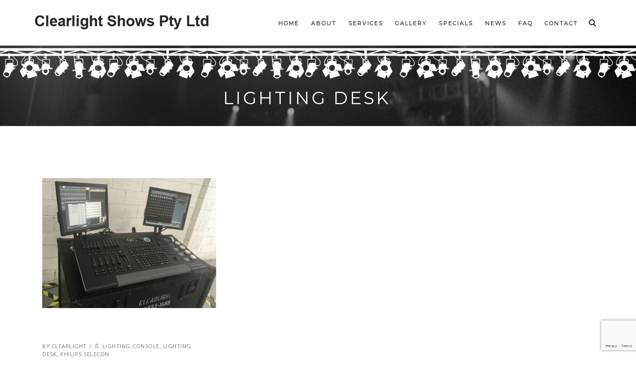

--- FILE ---
content_type: text/html; charset=UTF-8
request_url: https://clearlight.com.au/tag/lighting-desk/
body_size: 6132
content:
<!DOCTYPE html> <!--[if IE 9]><html class="ie ie9" lang="en-US"><![endif]--> <!--[if gt IE 9]><!--><html lang="en-US"><!--<![endif]--><head>  <script async src="https://www.googletagmanager.com/gtag/js?id=G-SKEVNCYEWY"></script> <script>window.dataLayer = window.dataLayer || [];
  function gtag(){dataLayer.push(arguments);}
  gtag('js', new Date());

  gtag('config', 'G-SKEVNCYEWY');</script> <meta charset="UTF-8"><meta name="viewport" content="width=device-width, initial-scale=1, maximum-scale=1"><link rel="shortcut icon" href="https://clearlight.com.au/wp-content/uploads/2016/11/favicon.ico" type="image/x-icon" /><link rel="profile" href="https://gmpg.org/xfn/11"><link rel="pingback" href="https://clearlight.com.au/xmlrpc.php"><link media="all" href="https://clearlight.com.au/wp-content/cache/autoptimize/css/autoptimize_0f4b3650dd2a398ced6ecb89e069f6d0.css" rel="stylesheet"><title>lighting desk &#8211; Clearlight Shows</title><meta name='robots' content='max-image-preview:large' /><link rel='dns-prefetch' href='//f.vimeocdn.com' /><link rel='dns-prefetch' href='//maps.google.com' /><link rel='dns-prefetch' href='//www.googletagmanager.com' /><link rel='dns-prefetch' href='//stats.wp.com' /><link rel='dns-prefetch' href='//use.typekit.net' /><link rel='dns-prefetch' href='//fonts.googleapis.com' /><link rel="alternate" type="application/rss+xml" title="Clearlight Shows &raquo; Feed" href="https://clearlight.com.au/feed/" /><link rel="alternate" type="application/rss+xml" title="Clearlight Shows &raquo; Comments Feed" href="https://clearlight.com.au/comments/feed/" /><link rel="alternate" type="application/rss+xml" title="Clearlight Shows &raquo; lighting desk Tag Feed" href="https://clearlight.com.au/tag/lighting-desk/feed/" /> <script type="text/javascript">window._wpemojiSettings = {"baseUrl":"https:\/\/s.w.org\/images\/core\/emoji\/15.0.3\/72x72\/","ext":".png","svgUrl":"https:\/\/s.w.org\/images\/core\/emoji\/15.0.3\/svg\/","svgExt":".svg","source":{"concatemoji":"https:\/\/clearlight.com.au\/wp-includes\/js\/wp-emoji-release.min.js?ver=d12bb808c4f0a98281231f324d60cae8"}};
/*! This file is auto-generated */
!function(i,n){var o,s,e;function c(e){try{var t={supportTests:e,timestamp:(new Date).valueOf()};sessionStorage.setItem(o,JSON.stringify(t))}catch(e){}}function p(e,t,n){e.clearRect(0,0,e.canvas.width,e.canvas.height),e.fillText(t,0,0);var t=new Uint32Array(e.getImageData(0,0,e.canvas.width,e.canvas.height).data),r=(e.clearRect(0,0,e.canvas.width,e.canvas.height),e.fillText(n,0,0),new Uint32Array(e.getImageData(0,0,e.canvas.width,e.canvas.height).data));return t.every(function(e,t){return e===r[t]})}function u(e,t,n){switch(t){case"flag":return n(e,"\ud83c\udff3\ufe0f\u200d\u26a7\ufe0f","\ud83c\udff3\ufe0f\u200b\u26a7\ufe0f")?!1:!n(e,"\ud83c\uddfa\ud83c\uddf3","\ud83c\uddfa\u200b\ud83c\uddf3")&&!n(e,"\ud83c\udff4\udb40\udc67\udb40\udc62\udb40\udc65\udb40\udc6e\udb40\udc67\udb40\udc7f","\ud83c\udff4\u200b\udb40\udc67\u200b\udb40\udc62\u200b\udb40\udc65\u200b\udb40\udc6e\u200b\udb40\udc67\u200b\udb40\udc7f");case"emoji":return!n(e,"\ud83d\udc26\u200d\u2b1b","\ud83d\udc26\u200b\u2b1b")}return!1}function f(e,t,n){var r="undefined"!=typeof WorkerGlobalScope&&self instanceof WorkerGlobalScope?new OffscreenCanvas(300,150):i.createElement("canvas"),a=r.getContext("2d",{willReadFrequently:!0}),o=(a.textBaseline="top",a.font="600 32px Arial",{});return e.forEach(function(e){o[e]=t(a,e,n)}),o}function t(e){var t=i.createElement("script");t.src=e,t.defer=!0,i.head.appendChild(t)}"undefined"!=typeof Promise&&(o="wpEmojiSettingsSupports",s=["flag","emoji"],n.supports={everything:!0,everythingExceptFlag:!0},e=new Promise(function(e){i.addEventListener("DOMContentLoaded",e,{once:!0})}),new Promise(function(t){var n=function(){try{var e=JSON.parse(sessionStorage.getItem(o));if("object"==typeof e&&"number"==typeof e.timestamp&&(new Date).valueOf()<e.timestamp+604800&&"object"==typeof e.supportTests)return e.supportTests}catch(e){}return null}();if(!n){if("undefined"!=typeof Worker&&"undefined"!=typeof OffscreenCanvas&&"undefined"!=typeof URL&&URL.createObjectURL&&"undefined"!=typeof Blob)try{var e="postMessage("+f.toString()+"("+[JSON.stringify(s),u.toString(),p.toString()].join(",")+"));",r=new Blob([e],{type:"text/javascript"}),a=new Worker(URL.createObjectURL(r),{name:"wpTestEmojiSupports"});return void(a.onmessage=function(e){c(n=e.data),a.terminate(),t(n)})}catch(e){}c(n=f(s,u,p))}t(n)}).then(function(e){for(var t in e)n.supports[t]=e[t],n.supports.everything=n.supports.everything&&n.supports[t],"flag"!==t&&(n.supports.everythingExceptFlag=n.supports.everythingExceptFlag&&n.supports[t]);n.supports.everythingExceptFlag=n.supports.everythingExceptFlag&&!n.supports.flag,n.DOMReady=!1,n.readyCallback=function(){n.DOMReady=!0}}).then(function(){return e}).then(function(){var e;n.supports.everything||(n.readyCallback(),(e=n.source||{}).concatemoji?t(e.concatemoji):e.wpemoji&&e.twemoji&&(t(e.twemoji),t(e.wpemoji)))}))}((window,document),window._wpemojiSettings);</script> <link rel='stylesheet' id='mbqp-font-styles-css' href='https://use.typekit.net/eip0gix.css?ver=d12bb808c4f0a98281231f324d60cae8' type='text/css' media='all' /><link rel='stylesheet' id='google-fonts-css' href='//fonts.googleapis.com/css?family=Montserrat%7COpen+Sans%7CDroid+Serif%3A300%2C400%2C400italic%2C700%2C700italic%26subset%3Dlatin%2Clatin-ext' type='text/css' media='all' /> <!--[if lte IE 9]><link rel='stylesheet' id='exort-css-old-ie-css' href='https://clearlight.com.au/wp-content/themes/exort/css/ie.css?ver=d12bb808c4f0a98281231f324d60cae8' type='text/css' media='all' /> <![endif]--> <script type="text/javascript" src="https://clearlight.com.au/wp-includes/js/jquery/jquery.min.js?ver=3.7.1" id="jquery-core-js"></script> <script type="text/javascript" id="mbqp-functions-js-extra">var mbqp_options = {"ajax_url":"https:\/\/clearlight.com.au\/wp-admin\/admin-ajax.php"};</script> <!--[if lt IE 9]> <script type="text/javascript" src="https://clearlight.com.au/wp-content/themes/exort/js/html5.js?ver=3.7.0" id="exort-js-html5shiv-js"></script> <![endif]--> <!--[if lt IE 9]> <script type="text/javascript" src="https://clearlight.com.au/wp-content/themes/exort/js/respond.js?ver=1.4.2" id="exort-js-respond-js"></script> <![endif]-->  <script type="text/javascript" src="https://www.googletagmanager.com/gtag/js?id=G-SKEVNCYEWY" id="google_gtagjs-js" async></script> <script type="text/javascript" id="google_gtagjs-js-after">window.dataLayer = window.dataLayer || [];function gtag(){dataLayer.push(arguments);}
gtag("set","linker",{"domains":["clearlight.com.au"]});
gtag("js", new Date());
gtag("set", "developer_id.dZTNiMT", true);
gtag("config", "G-SKEVNCYEWY");</script> <link rel="https://api.w.org/" href="https://clearlight.com.au/wp-json/" /><link rel="alternate" title="JSON" type="application/json" href="https://clearlight.com.au/wp-json/wp/v2/tags/52" /><link rel="EditURI" type="application/rsd+xml" title="RSD" href="https://clearlight.com.au/xmlrpc.php?rsd" /><meta name="generator" content="Redux 4.5.4" /><meta name="generator" content="Site Kit by Google 1.144.0" /><script type="text/css">.simmos-button2 {
    width: 100%;
}</script> <script type="text/javascript">if (typeof jQuery != 'undefined') {
	jQuery(document).ready(function($) {
		var filetypes = /\.(zip|exe|pdf|doc*|xls*|ppt*|mp3)$/i;
		var baseHref = '';
		if (jQuery('base').attr('href') != undefined)
			baseHref = jQuery('base').attr('href');
		jQuery('a').each(function() {
			var href = jQuery(this).attr('href');
			if (href && (href.match(/^https?\:/i)) && (!href.match(document.domain))) {
				jQuery(this).click(function() {
					var extLink = href.replace(/^https?\:\/\//i, '');
					_gaq.push(['_trackEvent', 'External', 'Click', extLink]);
					if (jQuery(this).attr('target') != undefined && jQuery(this).attr('target').toLowerCase() != '_blank') {
						setTimeout(function() { location.href = href; }, 200);
						return false;
					}
				});
			}
			else if (href && href.match(/^mailto\:/i)) {
				jQuery(this).click(function() {
					var mailLink = href.replace(/^mailto\:/i, '');
					_gaq.push(['_trackEvent', 'Email', 'Click', mailLink]);
				});
			}
			else if (href && href.match(filetypes)) {
				jQuery(this).click(function() {
					var extension = (/[.]/.exec(href)) ? /[^.]+$/.exec(href) : undefined;
					var filePath = href;
					_gaq.push(['_trackEvent', 'Download', 'Click-' + extension, filePath]);
					if (jQuery(this).attr('target') != undefined && jQuery(this).attr('target').toLowerCase() != '_blank') {
						setTimeout(function() { location.href = baseHref + href; }, 200);
						return false;
					}
				});
			}
		});
	});
}</script> <meta name="generator" content="Powered by Visual Composer - drag and drop page builder for WordPress."/> <!--[if lte IE 9]><link rel="stylesheet" type="text/css" href="https://clearlight.com.au/wp-content/plugins/js_composer/assets/css/vc_lte_ie9.min.css" media="screen"><![endif]--><meta name="generator" content="Powered by Slider Revolution 5.3.0.2 - responsive, Mobile-Friendly Slider Plugin for WordPress with comfortable drag and drop interface." /><style id="exort_options-dynamic-css" title="dynamic-css" class="redux-options-output">#sub-header{background-color:#000000;background-image:url('https://clearlight.com.au/wp-content/uploads/2016/11/bg02.jpg');}</style><noscript><style type="text/css">.wpb_animate_when_almost_visible { opacity: 1; }</style></noscript></head><body data-rsssl=1 class="archive tag tag-lighting-desk tag-52 header-default-light footer-style3 wpb-js-composer js-comp-ver-5.0 vc_responsive"><div id="page-wrapper" ><div id="header-wrapper"><header id="header"><div class="container"><div class="header-inner"><div class="logo"> <a class="normal-logo" href="https://clearlight.com.au/" title="Clearlight Shows - Home"> <img src="https://clearlight.com.au/wp-content/uploads/2016/11/Clearlight-logo-1.png" alt="Clearlight Shows"> </a> <a class="sticky-logo" href="https://clearlight.com.au/" title="Clearlight Shows - Home"> <img src="https://clearlight.com.au/wp-content/uploads/2016/11/Clearlight-logo-1.png" alt="Clearlight Shows"> </a></div><div class="menu-wrapper "><nav id="main-menu" class="exort-menu hidden-mobile"><ul id="menu-main" class="menu"><li id="menu-item-36" class="menu-item menu-item-type-post_type menu-item-object-page menu-item-home menu-item-36"><a href="https://clearlight.com.au/"><span>Home</span></a></li><li id="menu-item-35" class="menu-item menu-item-type-post_type menu-item-object-page menu-item-35"><a href="https://clearlight.com.au/about/"><span>About</span></a></li><li id="menu-item-31" class="menu-item menu-item-type-post_type menu-item-object-page menu-item-has-children menu-item-31"><a href="https://clearlight.com.au/services/"><span>Services</span></a><ul class="sub-menu"><li id="menu-item-34" class="menu-item menu-item-type-post_type menu-item-object-page menu-item-34"><a href="https://clearlight.com.au/services/sales/"><span>Sales</span></a></li><li id="menu-item-33" class="menu-item menu-item-type-post_type menu-item-object-page menu-item-33"><a href="https://clearlight.com.au/services/hire/"><span>Hire</span></a></li><li id="menu-item-32" class="menu-item menu-item-type-post_type menu-item-object-page menu-item-32"><a href="https://clearlight.com.au/services/production/"><span>Production</span></a></li></ul></li><li id="menu-item-2012" class="menu-item menu-item-type-post_type menu-item-object-page menu-item-2012"><a href="https://clearlight.com.au/photos/"><span>Gallery</span></a></li><li id="menu-item-30" class="menu-item menu-item-type-post_type menu-item-object-page menu-item-30"><a href="https://clearlight.com.au/specials/"><span>Specials</span></a></li><li id="menu-item-29" class="menu-item menu-item-type-post_type menu-item-object-page current_page_parent menu-item-29"><a href="https://clearlight.com.au/news/"><span>News</span></a></li><li id="menu-item-28" class="menu-item menu-item-type-post_type menu-item-object-page menu-item-28"><a href="https://clearlight.com.au/faq/"><span>FAQ</span></a></li><li id="menu-item-27" class="menu-item menu-item-type-post_type menu-item-object-page menu-item-27"><a href="https://clearlight.com.au/contact/"><span>Contact</span></a></li></ul></nav><div class="header-top-nav"><div class="header-search-btn hidden-mobile"> <a href="#"><i class="fa fa-search"></i></a></div></div></div> <a href="#" class="header-btn-navbar visible-mobile"><i class="ti-menu"></i></a></div><div class="mobile-menu-wrapper visible-mobile"><div class="container"><form method="get" role="search" action="https://clearlight.com.au/"> <input type="text" class="input-text input-lg full-width" name="s" placeholder="Search"> <button type="submit"><i class="fa fa-search"></i></button></form><ul id="menu-main-1" class="menu-mobile"><li class="menu-item menu-item-type-post_type menu-item-object-page menu-item-home"><a href="https://clearlight.com.au/">Home</a></li><li class="menu-item menu-item-type-post_type menu-item-object-page"><a href="https://clearlight.com.au/about/">About</a></li><li class="menu-item menu-item-type-post_type menu-item-object-page menu-item-has-children"><span class="open-submenu"></span><a href="https://clearlight.com.au/services/">Services</a><ul class="sub-menu"><li class="menu-item menu-item-type-post_type menu-item-object-page"><a href="https://clearlight.com.au/services/sales/">Sales</a></li><li class="menu-item menu-item-type-post_type menu-item-object-page"><a href="https://clearlight.com.au/services/hire/">Hire</a></li><li class="menu-item menu-item-type-post_type menu-item-object-page"><a href="https://clearlight.com.au/services/production/">Production</a></li></ul></li><li class="menu-item menu-item-type-post_type menu-item-object-page"><a href="https://clearlight.com.au/photos/">Gallery</a></li><li class="menu-item menu-item-type-post_type menu-item-object-page"><a href="https://clearlight.com.au/specials/">Specials</a></li><li class="menu-item menu-item-type-post_type menu-item-object-page current_page_parent"><a href="https://clearlight.com.au/news/">News</a></li><li class="menu-item menu-item-type-post_type menu-item-object-page"><a href="https://clearlight.com.au/faq/">FAQ</a></li><li class="menu-item menu-item-type-post_type menu-item-object-page"><a href="https://clearlight.com.au/contact/">Contact</a></li></ul><ul class="mobile-top-bar menu-mobile"></ul></div></div></div><div class="top-search-bar display-none"><form action='https://clearlight.com.au/' id='search' method='get'><div class="input"><div class="container"> <input type='text' class="search" name="s" placeholder='Search...'> <button class="submit ti-search" type="submit" value="close"></button></div></div> <button class="ti-close toggle-close" id="close" type="reset"></button></form></div></header><div id="sub-header"><div class="container"><div class="page-title-container text-center"><div class="page-title "><h2 class="entry-title">lighting desk</h2></div><ul class="breadcrumbs  "><li><a href="https://clearlight.com.au/"><i class="ti-home mrg-right-10"></i>Home</a><span><i class="ti-angle-right"></i></span></li><li><a href="https://clearlight.com.au/news/">News</a><span><i class="ti-angle-right"></i></span></li><li><span>lighting desk</span></li></ul></div></div></div></div><div id="content"><div class="content-wrapper container full"><div id="main" role="main"><div class="blog-post masonry"><div class="col-sm-6 col-md-4"><div class="blog-wrapper"><div class="blog-img"><img class="img-responsive" alt="" src="https://clearlight.com.au/wp-content/uploads/2017/12/lighting-desk-1.jpg"><div class="post-date"><p class="no-margin">Dec<br class="hide-mobile"><span>07</span></p></div></div><div class="post-content"><div class="post-meta"><p>By <a href="https://clearlight.com.au/author/steve/">Clearlight</a><span class="pdd-horizon-5">/</span><i class="ti-tag pdd-right-5"></i><a href="https://clearlight.com.au/tag/lighting-console/">lighting console</a>, <a href="https://clearlight.com.au/tag/lighting-desk/">lighting desk</a>, <a href="https://clearlight.com.au/tag/philips-selecon/">Philips Selecon</a></p></div><h3 class="post-title"><a href="https://clearlight.com.au/lighting-console/">Another lighting desk on the road from Clearlight!</a></h3><p class="post-inner-content mrg-vertical-15">Today Nick was preparing some lighting desk consoles for tomorrow&#8217;s shipment. Two lighting consoles will go out tomorrow, to be installed in the client&#8217;s venue. ...</p><div class="post-bottom"><span class="read-more"><a class="btn no-padding" href="https://clearlight.com.au/lighting-console/">Read More<i class="ti-arrow-right"></i></a></span></div></div></div></div></div></div></div></div><footer id="footer" class="bg-dark"><div class="widget-wrapper"><div class="container pdd-top-100 pdd-btm-100"><div class="row"><div class="col-sm-6 col-md-3"><div id="text-2" class="widget widget_text"><div class="textwidget"><img src="/wp-content/uploads/2016/11/dark-logo.png"><p><span style="color: #fff;"> <br> Clearlight Shows' aim is to assist you in purchasing or hiring theatrical or architectural lighting. </span></p></div></div></div><div class="col-sm-6 col-md-3"><div id="nav_menu-2" class="widget widget_nav_menu"><div class="widget-title"><h4>Menu</h4></div><div class="menu-footer-container"><ul id="menu-footer" class="menu"><li id="menu-item-91" class="menu-item menu-item-type-post_type menu-item-object-page menu-item-91"><a href="https://clearlight.com.au/about/">About</a></li><li id="menu-item-92" class="menu-item menu-item-type-post_type menu-item-object-page menu-item-92"><a href="https://clearlight.com.au/services/">Services</a></li><li id="menu-item-96" class="menu-item menu-item-type-post_type menu-item-object-page menu-item-96"><a href="https://clearlight.com.au/contact/">Contact</a></li><li id="menu-item-429" class="menu-item menu-item-type-post_type menu-item-object-page menu-item-429"><a href="https://clearlight.com.au/privacy-disclaimer/">Privacy Disclaimer</a></li><li id="menu-item-432" class="menu-item menu-item-type-post_type menu-item-object-page menu-item-432"><a href="https://clearlight.com.au/links/">Links</a></li></ul></div></div></div><div class="col-sm-6 col-md-3"><div id="exort-blog-posts-widget-2" class="widget widget_exort-blog-posts-widget"><div class="widget-title"><h4>News</h4></div><ul class="recent-post"><li class="clearfix"><a href="https://clearlight.com.au/open-house/"><picture> <source type="image/webp" srcset="https://clearlight.com.au/wp-content/uploads/2025/08/Image-1-Blog-scaled.jpg.webp"/> <img src="https://clearlight.com.au/wp-content/uploads/2025/08/Image-1-Blog-scaled.jpg" width="80" height="80" alt=""/> </picture> </a><div class="post-content"><span class="title"><a href="https://clearlight.com.au/open-house/">Our Open House Day</a></span><span class="details">7 August 2025</span></div></li><li class="clearfix"><a href="https://clearlight.com.au/plaza-led/"><picture> <source type="image/webp" srcset="https://clearlight.com.au/wp-content/uploads/2025/07/Ballroom_8840.jpg.webp"/> <img src="https://clearlight.com.au/wp-content/uploads/2025/07/Ballroom_8840.jpg" width="80" height="80" alt=""/> </picture> </a><div class="post-content"><span class="title"><a href="https://clearlight.com.au/plaza-led/">Melbourne’s historic Plaza Ballroom lighting goes LED</a></span><span class="details">15 July 2025</span></div></li></ul></div></div><div class="col-sm-6 col-md-3"><div id="text-3" class="widget widget_text"><div class="widget-title"><h4>Contact Us</h4></div><div class="textwidget"><span style="color: #fff;"> <i class="fa fa-phone"></i> +61 3 9553 1688<br> <i class="fa fa-home"></i> 5 Horscroft Place, Moorabbin Victoria 3189 
Australia <br> </span></div></div></div></div></div></div><div class="footer-bottom "><div class="container"> <small class="copyright pull-left"><center>Copyright 2021 Clearlight Shows Pty Ltd. Website by <a href="https://australianwebsiteservices.com.au" target="_blank">Australian Website Services</a>.</center></small><div class="social-icon pull-right"></div></div></div></footer> <a href="#top" class="exort-back-to-top" title="Back to Top"></a></div>  <script type="text/javascript" src="https://clearlight.com.au/wp-includes/js/dist/hooks.min.js?ver=4d63a3d491d11ffd8ac6" id="wp-hooks-js"></script> <script type="text/javascript" src="https://clearlight.com.au/wp-includes/js/dist/i18n.min.js?ver=5e580eb46a90c2b997e6" id="wp-i18n-js"></script> <script type="text/javascript" id="wp-i18n-js-after">wp.i18n.setLocaleData( { 'text direction\u0004ltr': [ 'ltr' ] } );</script> <script type="text/javascript" id="contact-form-7-js-before">var wpcf7 = {
    "api": {
        "root": "https:\/\/clearlight.com.au\/wp-json\/",
        "namespace": "contact-form-7\/v1"
    }
};</script> <script type="text/javascript" src="https://f.vimeocdn.com/js/froogaloop2.min.js" id="vimeo-js"></script> <script type="text/javascript" id="exort-js-main-js-extra">var exortLocal = {"postID":"1037","ajaxurl":"https:\/\/clearlight.com.au\/wp-admin\/admin-ajax.php","ajaxNonce":"eb452b625c","mobileWidth":"992"};</script> <script type="text/javascript" src="https://maps.google.com/maps/api/js" id="google-maps-js"></script> <script type="text/javascript" src="https://www.google.com/recaptcha/api.js?render=6LcbzdsZAAAAANuNasnsAqjMStYr1P8vyAIssS2K&amp;ver=3.0" id="google-recaptcha-js"></script> <script type="text/javascript" src="https://clearlight.com.au/wp-includes/js/dist/vendor/wp-polyfill.min.js?ver=3.15.0" id="wp-polyfill-js"></script> <script type="text/javascript" id="wpcf7-recaptcha-js-before">var wpcf7_recaptcha = {
    "sitekey": "6LcbzdsZAAAAANuNasnsAqjMStYr1P8vyAIssS2K",
    "actions": {
        "homepage": "homepage",
        "contactform": "contactform"
    }
};</script> <script type="text/javascript" src="https://stats.wp.com/e-202604.js" id="jetpack-stats-js" data-wp-strategy="defer"></script> <script type="text/javascript" id="jetpack-stats-js-after">_stq = window._stq || [];
_stq.push([ "view", JSON.parse("{\"v\":\"ext\",\"blog\":\"240424438\",\"post\":\"0\",\"tz\":\"11\",\"srv\":\"clearlight.com.au\",\"j\":\"1:14.1\"}") ]);
_stq.push([ "clickTrackerInit", "240424438", "0" ]);</script> <script defer src="https://clearlight.com.au/wp-content/cache/autoptimize/js/autoptimize_795fa5aca7e367ce839f04ac3ca5277e.js"></script></body></html>

--- FILE ---
content_type: text/html; charset=utf-8
request_url: https://www.google.com/recaptcha/api2/anchor?ar=1&k=6LcbzdsZAAAAANuNasnsAqjMStYr1P8vyAIssS2K&co=aHR0cHM6Ly9jbGVhcmxpZ2h0LmNvbS5hdTo0NDM.&hl=en&v=PoyoqOPhxBO7pBk68S4YbpHZ&size=invisible&anchor-ms=20000&execute-ms=30000&cb=r1hmt4sn3q0t
body_size: 48638
content:
<!DOCTYPE HTML><html dir="ltr" lang="en"><head><meta http-equiv="Content-Type" content="text/html; charset=UTF-8">
<meta http-equiv="X-UA-Compatible" content="IE=edge">
<title>reCAPTCHA</title>
<style type="text/css">
/* cyrillic-ext */
@font-face {
  font-family: 'Roboto';
  font-style: normal;
  font-weight: 400;
  font-stretch: 100%;
  src: url(//fonts.gstatic.com/s/roboto/v48/KFO7CnqEu92Fr1ME7kSn66aGLdTylUAMa3GUBHMdazTgWw.woff2) format('woff2');
  unicode-range: U+0460-052F, U+1C80-1C8A, U+20B4, U+2DE0-2DFF, U+A640-A69F, U+FE2E-FE2F;
}
/* cyrillic */
@font-face {
  font-family: 'Roboto';
  font-style: normal;
  font-weight: 400;
  font-stretch: 100%;
  src: url(//fonts.gstatic.com/s/roboto/v48/KFO7CnqEu92Fr1ME7kSn66aGLdTylUAMa3iUBHMdazTgWw.woff2) format('woff2');
  unicode-range: U+0301, U+0400-045F, U+0490-0491, U+04B0-04B1, U+2116;
}
/* greek-ext */
@font-face {
  font-family: 'Roboto';
  font-style: normal;
  font-weight: 400;
  font-stretch: 100%;
  src: url(//fonts.gstatic.com/s/roboto/v48/KFO7CnqEu92Fr1ME7kSn66aGLdTylUAMa3CUBHMdazTgWw.woff2) format('woff2');
  unicode-range: U+1F00-1FFF;
}
/* greek */
@font-face {
  font-family: 'Roboto';
  font-style: normal;
  font-weight: 400;
  font-stretch: 100%;
  src: url(//fonts.gstatic.com/s/roboto/v48/KFO7CnqEu92Fr1ME7kSn66aGLdTylUAMa3-UBHMdazTgWw.woff2) format('woff2');
  unicode-range: U+0370-0377, U+037A-037F, U+0384-038A, U+038C, U+038E-03A1, U+03A3-03FF;
}
/* math */
@font-face {
  font-family: 'Roboto';
  font-style: normal;
  font-weight: 400;
  font-stretch: 100%;
  src: url(//fonts.gstatic.com/s/roboto/v48/KFO7CnqEu92Fr1ME7kSn66aGLdTylUAMawCUBHMdazTgWw.woff2) format('woff2');
  unicode-range: U+0302-0303, U+0305, U+0307-0308, U+0310, U+0312, U+0315, U+031A, U+0326-0327, U+032C, U+032F-0330, U+0332-0333, U+0338, U+033A, U+0346, U+034D, U+0391-03A1, U+03A3-03A9, U+03B1-03C9, U+03D1, U+03D5-03D6, U+03F0-03F1, U+03F4-03F5, U+2016-2017, U+2034-2038, U+203C, U+2040, U+2043, U+2047, U+2050, U+2057, U+205F, U+2070-2071, U+2074-208E, U+2090-209C, U+20D0-20DC, U+20E1, U+20E5-20EF, U+2100-2112, U+2114-2115, U+2117-2121, U+2123-214F, U+2190, U+2192, U+2194-21AE, U+21B0-21E5, U+21F1-21F2, U+21F4-2211, U+2213-2214, U+2216-22FF, U+2308-230B, U+2310, U+2319, U+231C-2321, U+2336-237A, U+237C, U+2395, U+239B-23B7, U+23D0, U+23DC-23E1, U+2474-2475, U+25AF, U+25B3, U+25B7, U+25BD, U+25C1, U+25CA, U+25CC, U+25FB, U+266D-266F, U+27C0-27FF, U+2900-2AFF, U+2B0E-2B11, U+2B30-2B4C, U+2BFE, U+3030, U+FF5B, U+FF5D, U+1D400-1D7FF, U+1EE00-1EEFF;
}
/* symbols */
@font-face {
  font-family: 'Roboto';
  font-style: normal;
  font-weight: 400;
  font-stretch: 100%;
  src: url(//fonts.gstatic.com/s/roboto/v48/KFO7CnqEu92Fr1ME7kSn66aGLdTylUAMaxKUBHMdazTgWw.woff2) format('woff2');
  unicode-range: U+0001-000C, U+000E-001F, U+007F-009F, U+20DD-20E0, U+20E2-20E4, U+2150-218F, U+2190, U+2192, U+2194-2199, U+21AF, U+21E6-21F0, U+21F3, U+2218-2219, U+2299, U+22C4-22C6, U+2300-243F, U+2440-244A, U+2460-24FF, U+25A0-27BF, U+2800-28FF, U+2921-2922, U+2981, U+29BF, U+29EB, U+2B00-2BFF, U+4DC0-4DFF, U+FFF9-FFFB, U+10140-1018E, U+10190-1019C, U+101A0, U+101D0-101FD, U+102E0-102FB, U+10E60-10E7E, U+1D2C0-1D2D3, U+1D2E0-1D37F, U+1F000-1F0FF, U+1F100-1F1AD, U+1F1E6-1F1FF, U+1F30D-1F30F, U+1F315, U+1F31C, U+1F31E, U+1F320-1F32C, U+1F336, U+1F378, U+1F37D, U+1F382, U+1F393-1F39F, U+1F3A7-1F3A8, U+1F3AC-1F3AF, U+1F3C2, U+1F3C4-1F3C6, U+1F3CA-1F3CE, U+1F3D4-1F3E0, U+1F3ED, U+1F3F1-1F3F3, U+1F3F5-1F3F7, U+1F408, U+1F415, U+1F41F, U+1F426, U+1F43F, U+1F441-1F442, U+1F444, U+1F446-1F449, U+1F44C-1F44E, U+1F453, U+1F46A, U+1F47D, U+1F4A3, U+1F4B0, U+1F4B3, U+1F4B9, U+1F4BB, U+1F4BF, U+1F4C8-1F4CB, U+1F4D6, U+1F4DA, U+1F4DF, U+1F4E3-1F4E6, U+1F4EA-1F4ED, U+1F4F7, U+1F4F9-1F4FB, U+1F4FD-1F4FE, U+1F503, U+1F507-1F50B, U+1F50D, U+1F512-1F513, U+1F53E-1F54A, U+1F54F-1F5FA, U+1F610, U+1F650-1F67F, U+1F687, U+1F68D, U+1F691, U+1F694, U+1F698, U+1F6AD, U+1F6B2, U+1F6B9-1F6BA, U+1F6BC, U+1F6C6-1F6CF, U+1F6D3-1F6D7, U+1F6E0-1F6EA, U+1F6F0-1F6F3, U+1F6F7-1F6FC, U+1F700-1F7FF, U+1F800-1F80B, U+1F810-1F847, U+1F850-1F859, U+1F860-1F887, U+1F890-1F8AD, U+1F8B0-1F8BB, U+1F8C0-1F8C1, U+1F900-1F90B, U+1F93B, U+1F946, U+1F984, U+1F996, U+1F9E9, U+1FA00-1FA6F, U+1FA70-1FA7C, U+1FA80-1FA89, U+1FA8F-1FAC6, U+1FACE-1FADC, U+1FADF-1FAE9, U+1FAF0-1FAF8, U+1FB00-1FBFF;
}
/* vietnamese */
@font-face {
  font-family: 'Roboto';
  font-style: normal;
  font-weight: 400;
  font-stretch: 100%;
  src: url(//fonts.gstatic.com/s/roboto/v48/KFO7CnqEu92Fr1ME7kSn66aGLdTylUAMa3OUBHMdazTgWw.woff2) format('woff2');
  unicode-range: U+0102-0103, U+0110-0111, U+0128-0129, U+0168-0169, U+01A0-01A1, U+01AF-01B0, U+0300-0301, U+0303-0304, U+0308-0309, U+0323, U+0329, U+1EA0-1EF9, U+20AB;
}
/* latin-ext */
@font-face {
  font-family: 'Roboto';
  font-style: normal;
  font-weight: 400;
  font-stretch: 100%;
  src: url(//fonts.gstatic.com/s/roboto/v48/KFO7CnqEu92Fr1ME7kSn66aGLdTylUAMa3KUBHMdazTgWw.woff2) format('woff2');
  unicode-range: U+0100-02BA, U+02BD-02C5, U+02C7-02CC, U+02CE-02D7, U+02DD-02FF, U+0304, U+0308, U+0329, U+1D00-1DBF, U+1E00-1E9F, U+1EF2-1EFF, U+2020, U+20A0-20AB, U+20AD-20C0, U+2113, U+2C60-2C7F, U+A720-A7FF;
}
/* latin */
@font-face {
  font-family: 'Roboto';
  font-style: normal;
  font-weight: 400;
  font-stretch: 100%;
  src: url(//fonts.gstatic.com/s/roboto/v48/KFO7CnqEu92Fr1ME7kSn66aGLdTylUAMa3yUBHMdazQ.woff2) format('woff2');
  unicode-range: U+0000-00FF, U+0131, U+0152-0153, U+02BB-02BC, U+02C6, U+02DA, U+02DC, U+0304, U+0308, U+0329, U+2000-206F, U+20AC, U+2122, U+2191, U+2193, U+2212, U+2215, U+FEFF, U+FFFD;
}
/* cyrillic-ext */
@font-face {
  font-family: 'Roboto';
  font-style: normal;
  font-weight: 500;
  font-stretch: 100%;
  src: url(//fonts.gstatic.com/s/roboto/v48/KFO7CnqEu92Fr1ME7kSn66aGLdTylUAMa3GUBHMdazTgWw.woff2) format('woff2');
  unicode-range: U+0460-052F, U+1C80-1C8A, U+20B4, U+2DE0-2DFF, U+A640-A69F, U+FE2E-FE2F;
}
/* cyrillic */
@font-face {
  font-family: 'Roboto';
  font-style: normal;
  font-weight: 500;
  font-stretch: 100%;
  src: url(//fonts.gstatic.com/s/roboto/v48/KFO7CnqEu92Fr1ME7kSn66aGLdTylUAMa3iUBHMdazTgWw.woff2) format('woff2');
  unicode-range: U+0301, U+0400-045F, U+0490-0491, U+04B0-04B1, U+2116;
}
/* greek-ext */
@font-face {
  font-family: 'Roboto';
  font-style: normal;
  font-weight: 500;
  font-stretch: 100%;
  src: url(//fonts.gstatic.com/s/roboto/v48/KFO7CnqEu92Fr1ME7kSn66aGLdTylUAMa3CUBHMdazTgWw.woff2) format('woff2');
  unicode-range: U+1F00-1FFF;
}
/* greek */
@font-face {
  font-family: 'Roboto';
  font-style: normal;
  font-weight: 500;
  font-stretch: 100%;
  src: url(//fonts.gstatic.com/s/roboto/v48/KFO7CnqEu92Fr1ME7kSn66aGLdTylUAMa3-UBHMdazTgWw.woff2) format('woff2');
  unicode-range: U+0370-0377, U+037A-037F, U+0384-038A, U+038C, U+038E-03A1, U+03A3-03FF;
}
/* math */
@font-face {
  font-family: 'Roboto';
  font-style: normal;
  font-weight: 500;
  font-stretch: 100%;
  src: url(//fonts.gstatic.com/s/roboto/v48/KFO7CnqEu92Fr1ME7kSn66aGLdTylUAMawCUBHMdazTgWw.woff2) format('woff2');
  unicode-range: U+0302-0303, U+0305, U+0307-0308, U+0310, U+0312, U+0315, U+031A, U+0326-0327, U+032C, U+032F-0330, U+0332-0333, U+0338, U+033A, U+0346, U+034D, U+0391-03A1, U+03A3-03A9, U+03B1-03C9, U+03D1, U+03D5-03D6, U+03F0-03F1, U+03F4-03F5, U+2016-2017, U+2034-2038, U+203C, U+2040, U+2043, U+2047, U+2050, U+2057, U+205F, U+2070-2071, U+2074-208E, U+2090-209C, U+20D0-20DC, U+20E1, U+20E5-20EF, U+2100-2112, U+2114-2115, U+2117-2121, U+2123-214F, U+2190, U+2192, U+2194-21AE, U+21B0-21E5, U+21F1-21F2, U+21F4-2211, U+2213-2214, U+2216-22FF, U+2308-230B, U+2310, U+2319, U+231C-2321, U+2336-237A, U+237C, U+2395, U+239B-23B7, U+23D0, U+23DC-23E1, U+2474-2475, U+25AF, U+25B3, U+25B7, U+25BD, U+25C1, U+25CA, U+25CC, U+25FB, U+266D-266F, U+27C0-27FF, U+2900-2AFF, U+2B0E-2B11, U+2B30-2B4C, U+2BFE, U+3030, U+FF5B, U+FF5D, U+1D400-1D7FF, U+1EE00-1EEFF;
}
/* symbols */
@font-face {
  font-family: 'Roboto';
  font-style: normal;
  font-weight: 500;
  font-stretch: 100%;
  src: url(//fonts.gstatic.com/s/roboto/v48/KFO7CnqEu92Fr1ME7kSn66aGLdTylUAMaxKUBHMdazTgWw.woff2) format('woff2');
  unicode-range: U+0001-000C, U+000E-001F, U+007F-009F, U+20DD-20E0, U+20E2-20E4, U+2150-218F, U+2190, U+2192, U+2194-2199, U+21AF, U+21E6-21F0, U+21F3, U+2218-2219, U+2299, U+22C4-22C6, U+2300-243F, U+2440-244A, U+2460-24FF, U+25A0-27BF, U+2800-28FF, U+2921-2922, U+2981, U+29BF, U+29EB, U+2B00-2BFF, U+4DC0-4DFF, U+FFF9-FFFB, U+10140-1018E, U+10190-1019C, U+101A0, U+101D0-101FD, U+102E0-102FB, U+10E60-10E7E, U+1D2C0-1D2D3, U+1D2E0-1D37F, U+1F000-1F0FF, U+1F100-1F1AD, U+1F1E6-1F1FF, U+1F30D-1F30F, U+1F315, U+1F31C, U+1F31E, U+1F320-1F32C, U+1F336, U+1F378, U+1F37D, U+1F382, U+1F393-1F39F, U+1F3A7-1F3A8, U+1F3AC-1F3AF, U+1F3C2, U+1F3C4-1F3C6, U+1F3CA-1F3CE, U+1F3D4-1F3E0, U+1F3ED, U+1F3F1-1F3F3, U+1F3F5-1F3F7, U+1F408, U+1F415, U+1F41F, U+1F426, U+1F43F, U+1F441-1F442, U+1F444, U+1F446-1F449, U+1F44C-1F44E, U+1F453, U+1F46A, U+1F47D, U+1F4A3, U+1F4B0, U+1F4B3, U+1F4B9, U+1F4BB, U+1F4BF, U+1F4C8-1F4CB, U+1F4D6, U+1F4DA, U+1F4DF, U+1F4E3-1F4E6, U+1F4EA-1F4ED, U+1F4F7, U+1F4F9-1F4FB, U+1F4FD-1F4FE, U+1F503, U+1F507-1F50B, U+1F50D, U+1F512-1F513, U+1F53E-1F54A, U+1F54F-1F5FA, U+1F610, U+1F650-1F67F, U+1F687, U+1F68D, U+1F691, U+1F694, U+1F698, U+1F6AD, U+1F6B2, U+1F6B9-1F6BA, U+1F6BC, U+1F6C6-1F6CF, U+1F6D3-1F6D7, U+1F6E0-1F6EA, U+1F6F0-1F6F3, U+1F6F7-1F6FC, U+1F700-1F7FF, U+1F800-1F80B, U+1F810-1F847, U+1F850-1F859, U+1F860-1F887, U+1F890-1F8AD, U+1F8B0-1F8BB, U+1F8C0-1F8C1, U+1F900-1F90B, U+1F93B, U+1F946, U+1F984, U+1F996, U+1F9E9, U+1FA00-1FA6F, U+1FA70-1FA7C, U+1FA80-1FA89, U+1FA8F-1FAC6, U+1FACE-1FADC, U+1FADF-1FAE9, U+1FAF0-1FAF8, U+1FB00-1FBFF;
}
/* vietnamese */
@font-face {
  font-family: 'Roboto';
  font-style: normal;
  font-weight: 500;
  font-stretch: 100%;
  src: url(//fonts.gstatic.com/s/roboto/v48/KFO7CnqEu92Fr1ME7kSn66aGLdTylUAMa3OUBHMdazTgWw.woff2) format('woff2');
  unicode-range: U+0102-0103, U+0110-0111, U+0128-0129, U+0168-0169, U+01A0-01A1, U+01AF-01B0, U+0300-0301, U+0303-0304, U+0308-0309, U+0323, U+0329, U+1EA0-1EF9, U+20AB;
}
/* latin-ext */
@font-face {
  font-family: 'Roboto';
  font-style: normal;
  font-weight: 500;
  font-stretch: 100%;
  src: url(//fonts.gstatic.com/s/roboto/v48/KFO7CnqEu92Fr1ME7kSn66aGLdTylUAMa3KUBHMdazTgWw.woff2) format('woff2');
  unicode-range: U+0100-02BA, U+02BD-02C5, U+02C7-02CC, U+02CE-02D7, U+02DD-02FF, U+0304, U+0308, U+0329, U+1D00-1DBF, U+1E00-1E9F, U+1EF2-1EFF, U+2020, U+20A0-20AB, U+20AD-20C0, U+2113, U+2C60-2C7F, U+A720-A7FF;
}
/* latin */
@font-face {
  font-family: 'Roboto';
  font-style: normal;
  font-weight: 500;
  font-stretch: 100%;
  src: url(//fonts.gstatic.com/s/roboto/v48/KFO7CnqEu92Fr1ME7kSn66aGLdTylUAMa3yUBHMdazQ.woff2) format('woff2');
  unicode-range: U+0000-00FF, U+0131, U+0152-0153, U+02BB-02BC, U+02C6, U+02DA, U+02DC, U+0304, U+0308, U+0329, U+2000-206F, U+20AC, U+2122, U+2191, U+2193, U+2212, U+2215, U+FEFF, U+FFFD;
}
/* cyrillic-ext */
@font-face {
  font-family: 'Roboto';
  font-style: normal;
  font-weight: 900;
  font-stretch: 100%;
  src: url(//fonts.gstatic.com/s/roboto/v48/KFO7CnqEu92Fr1ME7kSn66aGLdTylUAMa3GUBHMdazTgWw.woff2) format('woff2');
  unicode-range: U+0460-052F, U+1C80-1C8A, U+20B4, U+2DE0-2DFF, U+A640-A69F, U+FE2E-FE2F;
}
/* cyrillic */
@font-face {
  font-family: 'Roboto';
  font-style: normal;
  font-weight: 900;
  font-stretch: 100%;
  src: url(//fonts.gstatic.com/s/roboto/v48/KFO7CnqEu92Fr1ME7kSn66aGLdTylUAMa3iUBHMdazTgWw.woff2) format('woff2');
  unicode-range: U+0301, U+0400-045F, U+0490-0491, U+04B0-04B1, U+2116;
}
/* greek-ext */
@font-face {
  font-family: 'Roboto';
  font-style: normal;
  font-weight: 900;
  font-stretch: 100%;
  src: url(//fonts.gstatic.com/s/roboto/v48/KFO7CnqEu92Fr1ME7kSn66aGLdTylUAMa3CUBHMdazTgWw.woff2) format('woff2');
  unicode-range: U+1F00-1FFF;
}
/* greek */
@font-face {
  font-family: 'Roboto';
  font-style: normal;
  font-weight: 900;
  font-stretch: 100%;
  src: url(//fonts.gstatic.com/s/roboto/v48/KFO7CnqEu92Fr1ME7kSn66aGLdTylUAMa3-UBHMdazTgWw.woff2) format('woff2');
  unicode-range: U+0370-0377, U+037A-037F, U+0384-038A, U+038C, U+038E-03A1, U+03A3-03FF;
}
/* math */
@font-face {
  font-family: 'Roboto';
  font-style: normal;
  font-weight: 900;
  font-stretch: 100%;
  src: url(//fonts.gstatic.com/s/roboto/v48/KFO7CnqEu92Fr1ME7kSn66aGLdTylUAMawCUBHMdazTgWw.woff2) format('woff2');
  unicode-range: U+0302-0303, U+0305, U+0307-0308, U+0310, U+0312, U+0315, U+031A, U+0326-0327, U+032C, U+032F-0330, U+0332-0333, U+0338, U+033A, U+0346, U+034D, U+0391-03A1, U+03A3-03A9, U+03B1-03C9, U+03D1, U+03D5-03D6, U+03F0-03F1, U+03F4-03F5, U+2016-2017, U+2034-2038, U+203C, U+2040, U+2043, U+2047, U+2050, U+2057, U+205F, U+2070-2071, U+2074-208E, U+2090-209C, U+20D0-20DC, U+20E1, U+20E5-20EF, U+2100-2112, U+2114-2115, U+2117-2121, U+2123-214F, U+2190, U+2192, U+2194-21AE, U+21B0-21E5, U+21F1-21F2, U+21F4-2211, U+2213-2214, U+2216-22FF, U+2308-230B, U+2310, U+2319, U+231C-2321, U+2336-237A, U+237C, U+2395, U+239B-23B7, U+23D0, U+23DC-23E1, U+2474-2475, U+25AF, U+25B3, U+25B7, U+25BD, U+25C1, U+25CA, U+25CC, U+25FB, U+266D-266F, U+27C0-27FF, U+2900-2AFF, U+2B0E-2B11, U+2B30-2B4C, U+2BFE, U+3030, U+FF5B, U+FF5D, U+1D400-1D7FF, U+1EE00-1EEFF;
}
/* symbols */
@font-face {
  font-family: 'Roboto';
  font-style: normal;
  font-weight: 900;
  font-stretch: 100%;
  src: url(//fonts.gstatic.com/s/roboto/v48/KFO7CnqEu92Fr1ME7kSn66aGLdTylUAMaxKUBHMdazTgWw.woff2) format('woff2');
  unicode-range: U+0001-000C, U+000E-001F, U+007F-009F, U+20DD-20E0, U+20E2-20E4, U+2150-218F, U+2190, U+2192, U+2194-2199, U+21AF, U+21E6-21F0, U+21F3, U+2218-2219, U+2299, U+22C4-22C6, U+2300-243F, U+2440-244A, U+2460-24FF, U+25A0-27BF, U+2800-28FF, U+2921-2922, U+2981, U+29BF, U+29EB, U+2B00-2BFF, U+4DC0-4DFF, U+FFF9-FFFB, U+10140-1018E, U+10190-1019C, U+101A0, U+101D0-101FD, U+102E0-102FB, U+10E60-10E7E, U+1D2C0-1D2D3, U+1D2E0-1D37F, U+1F000-1F0FF, U+1F100-1F1AD, U+1F1E6-1F1FF, U+1F30D-1F30F, U+1F315, U+1F31C, U+1F31E, U+1F320-1F32C, U+1F336, U+1F378, U+1F37D, U+1F382, U+1F393-1F39F, U+1F3A7-1F3A8, U+1F3AC-1F3AF, U+1F3C2, U+1F3C4-1F3C6, U+1F3CA-1F3CE, U+1F3D4-1F3E0, U+1F3ED, U+1F3F1-1F3F3, U+1F3F5-1F3F7, U+1F408, U+1F415, U+1F41F, U+1F426, U+1F43F, U+1F441-1F442, U+1F444, U+1F446-1F449, U+1F44C-1F44E, U+1F453, U+1F46A, U+1F47D, U+1F4A3, U+1F4B0, U+1F4B3, U+1F4B9, U+1F4BB, U+1F4BF, U+1F4C8-1F4CB, U+1F4D6, U+1F4DA, U+1F4DF, U+1F4E3-1F4E6, U+1F4EA-1F4ED, U+1F4F7, U+1F4F9-1F4FB, U+1F4FD-1F4FE, U+1F503, U+1F507-1F50B, U+1F50D, U+1F512-1F513, U+1F53E-1F54A, U+1F54F-1F5FA, U+1F610, U+1F650-1F67F, U+1F687, U+1F68D, U+1F691, U+1F694, U+1F698, U+1F6AD, U+1F6B2, U+1F6B9-1F6BA, U+1F6BC, U+1F6C6-1F6CF, U+1F6D3-1F6D7, U+1F6E0-1F6EA, U+1F6F0-1F6F3, U+1F6F7-1F6FC, U+1F700-1F7FF, U+1F800-1F80B, U+1F810-1F847, U+1F850-1F859, U+1F860-1F887, U+1F890-1F8AD, U+1F8B0-1F8BB, U+1F8C0-1F8C1, U+1F900-1F90B, U+1F93B, U+1F946, U+1F984, U+1F996, U+1F9E9, U+1FA00-1FA6F, U+1FA70-1FA7C, U+1FA80-1FA89, U+1FA8F-1FAC6, U+1FACE-1FADC, U+1FADF-1FAE9, U+1FAF0-1FAF8, U+1FB00-1FBFF;
}
/* vietnamese */
@font-face {
  font-family: 'Roboto';
  font-style: normal;
  font-weight: 900;
  font-stretch: 100%;
  src: url(//fonts.gstatic.com/s/roboto/v48/KFO7CnqEu92Fr1ME7kSn66aGLdTylUAMa3OUBHMdazTgWw.woff2) format('woff2');
  unicode-range: U+0102-0103, U+0110-0111, U+0128-0129, U+0168-0169, U+01A0-01A1, U+01AF-01B0, U+0300-0301, U+0303-0304, U+0308-0309, U+0323, U+0329, U+1EA0-1EF9, U+20AB;
}
/* latin-ext */
@font-face {
  font-family: 'Roboto';
  font-style: normal;
  font-weight: 900;
  font-stretch: 100%;
  src: url(//fonts.gstatic.com/s/roboto/v48/KFO7CnqEu92Fr1ME7kSn66aGLdTylUAMa3KUBHMdazTgWw.woff2) format('woff2');
  unicode-range: U+0100-02BA, U+02BD-02C5, U+02C7-02CC, U+02CE-02D7, U+02DD-02FF, U+0304, U+0308, U+0329, U+1D00-1DBF, U+1E00-1E9F, U+1EF2-1EFF, U+2020, U+20A0-20AB, U+20AD-20C0, U+2113, U+2C60-2C7F, U+A720-A7FF;
}
/* latin */
@font-face {
  font-family: 'Roboto';
  font-style: normal;
  font-weight: 900;
  font-stretch: 100%;
  src: url(//fonts.gstatic.com/s/roboto/v48/KFO7CnqEu92Fr1ME7kSn66aGLdTylUAMa3yUBHMdazQ.woff2) format('woff2');
  unicode-range: U+0000-00FF, U+0131, U+0152-0153, U+02BB-02BC, U+02C6, U+02DA, U+02DC, U+0304, U+0308, U+0329, U+2000-206F, U+20AC, U+2122, U+2191, U+2193, U+2212, U+2215, U+FEFF, U+FFFD;
}

</style>
<link rel="stylesheet" type="text/css" href="https://www.gstatic.com/recaptcha/releases/PoyoqOPhxBO7pBk68S4YbpHZ/styles__ltr.css">
<script nonce="iDSv7nOOaagwGVhfjfhuiQ" type="text/javascript">window['__recaptcha_api'] = 'https://www.google.com/recaptcha/api2/';</script>
<script type="text/javascript" src="https://www.gstatic.com/recaptcha/releases/PoyoqOPhxBO7pBk68S4YbpHZ/recaptcha__en.js" nonce="iDSv7nOOaagwGVhfjfhuiQ">
      
    </script></head>
<body><div id="rc-anchor-alert" class="rc-anchor-alert"></div>
<input type="hidden" id="recaptcha-token" value="[base64]">
<script type="text/javascript" nonce="iDSv7nOOaagwGVhfjfhuiQ">
      recaptcha.anchor.Main.init("[\x22ainput\x22,[\x22bgdata\x22,\x22\x22,\[base64]/[base64]/[base64]/bmV3IHJbeF0oY1swXSk6RT09Mj9uZXcgclt4XShjWzBdLGNbMV0pOkU9PTM/bmV3IHJbeF0oY1swXSxjWzFdLGNbMl0pOkU9PTQ/[base64]/[base64]/[base64]/[base64]/[base64]/[base64]/[base64]/[base64]\x22,\[base64]\x22,\x22wokRYMKFZMKbc3AWw61kw5ocSkM4OMOvQTfDthnCssO5cibCkT/DmV4aHcOXwq/Cm8OXw6tdw7wfw7FaQcOgW8KiV8KuwoUqZMKTwqIRLwnCv8K9dMKbwpvCjcOcPMK2Ij3ColZgw5pgdQXCmiIAHsKcwq/DhmPDjD9bFcOpVlrCgjTClsONQcOgwqbDvHk1EMOREsK5wqwzwqPDpHjDmAsnw6PDscK+TsOrI8Ovw4hqw6BgasOWKAI+w580HgDDiMKSw5VIEcONwoDDg05kBsO1wr3DtMOvw6TDimEMSMKfMcKWwrUyA04Lw5M5wrrDlMKmwokISy3CuwfDksKIw75PwqpSwq/Clj5YOcOZfBtXw5XDkVrDhsObw7NCwp7CpsOyLHFfesOMwqPDgsKpM8Ogw4V7w4gPw5ldOcOkw7/[base64]/w5/CoMOVVMKnwoLDksO3woFoQlMFwrrChMKrw6R7WsOGecKIwq1HdMKMwpVKw6rChMO+Y8Odw7zDlMKjAkbDlB/[base64]/ccO+w5gcwr/DkW97eMKVDjdsw5vDvsKuwpXDq8KkwqfCs8Kww70VEsKiwoNNwobCtsKHInsRw5DDu8KNwrvCq8Kef8KXw6UwAk5ow7U/[base64]/DvMOMw4fDukHDjzdqw4xwNcKPwrjCnsKRbMKxw4fDu8OyGAwgw6/[base64]/CqMKJaUzDgcKUwpfDscO4FVwuw4Z/Kwx2f8OOBMO2ccKZw6J9w5NdNygSw4/Cmll9wp0uw4fCrA8cwozCqsOkwpHCkBZxIQlUSgzCrcOHNwIzwqheccOPw5ZdWMOlB8Kiw4LDgj/Dp8ONw63CgAN0wofCvDfDisK+TMK2w7fCoTlFw4NIMsOIw5F6HFbCikAaVMOXwqPDgMOkw6TCnipMwooWCQzDpS/CmmTDqMO8PzUrw5XDjcOSw6vDjcKzwq7CosO1KhPCusOcw7fDjlpXwpPCh13DqcOzXcK3woDClsKmWxfDrE/CjcK/CMKQwoDCtmVkw57CmsOjw79bDsKLE2/[base64]/Dr1Aca8KndxvCmsKjOlxeA0LDtcOywoDCkRcKaMK5w5/CjzcNVgzDlVXDkGkqw4xMBsKnworDmMK7N3xUw6LCi33CiCR0wogCw63CtGgYXSYAw7jCvMOsMMKeJjfClVjDvsKrwpnDukpER8KySVnDiA7DrMO0w7t4HSLDrsKfaTwuOSbDocKdwqpJw4TDoMOzw4rCmMOVwpvCiAbCt2UfLFdFw5TCpcOXNh/DqsOCwrBJwpjDr8OuwojCocOMw7jCkcO4woPCncKjLsOUVcKzwprCqWlaw5vCvBMcU8O/LDsYPcO0w6VSwrx3w6XDl8OhCG59wpoHbsO6wpJSw5bCvkHCu1DCkyUwwr/Cjnlnw6d7EXHCn3jDl8OXPcONaSAPUsK1XcOdGGHDjBfCnsKndjDDs8OtwpvCjwghZcOKTsOGw68rVMO0w7/ChgIZw7jCtMO4HCzDtT/CmcKDw6fDgSjDsGcaVMKaLCjDpW7ClMO/w788T8KtQSIUfsKLw6PCvSzDkcKhKsOxw4HDiMKrwrgMZzfCg2LDsQwOw4hjwpzDtsO4w73Ch8K4w77DtiZbZsKMVWEGV17DhlQowr/[base64]/w4gaw6DDoMOHAS14wpRsZTbDhcK2GcKqw5XDq8KmI8OLEz/DuhPCp8KWZDzCvsKUwrfDpsOtTMOTXsOrO8KFcQbDocOBFB8owo5aMsOMw4oIwq/DmcKwHip2wok+HsKFZ8K6ETnDlDTDrMK1PcOuUcOuT8KfTGQQwrQowocEw61VYMKSw47CtELDq8Ocw53Ck8KPw43ClMKBw6PCh8O/w7PDtgBhTSkWfcK5wpYpZHTCiwPDoDDCm8KQEcKnwr8UfsKsL8KuU8KTTXhmNMKKIVFqOiLCsA3DgRRVA8Ogw7DDtsOew6Q+S2rDk348w7PDqR/CswNYwrjDi8KXGinDjVbCtcOnFWvDimnCj8O+KMKLS8Ktw6DDhsK1wr0Mw5/[base64]/DuSjDl8OVXcKRwqfDocOswqh5FMKfwoXCswrCgcKjwoDDrCtbwpdUw7bCm8Kzw5rCinnDiTEGwq3ChcKiw5IZwr/CqgpIwrjCuHJEG8OwMcOow6xlw7Zww7LCtcOUGTRlw7FQw5bCqG7DhHXDpE/DmlIDw4R8dMKTX3jDmQESZnorR8KXw4LCvRB3wp/DjcOrw47DqEBZOUBuw5zDrgLDtQMjGCZDWcKFwqghc8Kuw47DnAIGGsOlwpnCjsOzQcO/BMOXwoZic8OWGUs8SMO1wqbCt8OUwrM+woYwQWnCsxvDr8KSw4jDrsO/LUFwf2UxCGbDnw3Com/DlE5ww5vCk3vCmhXCmsKEw7McwpsMF0dHesO2w5TDlRkkworCompiwqfColElwoIRw7tpw4sRwp/CmcOAIcOiwpVxT0tLw43DqVfCp8K8bnVeworCoA8YHcKDeyQ+BhJIMMOSwp7DscKIesK2wpzDjQTDti/CoSkew7zCsT3DmkfDpsOQeAUOwoPDnjDDlQnCncKqThI2TsK1w7x3FBXDl8KLw6fCj8KUfcOBwqg2RiEcSSDCiD/CmsOoP8KxaUXCiEAKQcKbwrw0w4ptwojDo8OLwo/Cg8K0O8O2WDTDgsOCwobChVlRwrUqFcKyw7lQRcO8MU/[base64]/CrmhFwqdSwrjCl2PCu8Kxw7vDtMONesOewo1nDh94wpLCs8Ozw5orw7TClcKJWwjDsQzDi2bDmcOiT8Opw5Vlw7pwwrp0w6Uvwp0Mw7TDl8OzdcOcwrnCmMK9VcKaWcK/LcK+JcO4worCp2IQw7wSwrglwqfDonrDoGXCsQjDmjnDnBvDmRE8TRkEwrfCoBDDu8KmDDAECwLDqcKVfy3DsmbDhRPCu8K1wpTDtcKONlzDixR7wpA8w6dJwoFuwrhsZsKBERl9AVDCvMKBw6h/w7sdCMOLwopEw5/[base64]/[base64]/Dpg5Uwr3DvSMeD3plw5knwpDDqMK2w4wkw5UfeMOaXlcgDzRPdk/[base64]/CisKVXMObYzIWUiHDlsKpw4wswr1Vc1wrw5/DinDDqsKxw5/Ci8OHwqbCmsOrwqEPWMKZRwDCsG/Do8OZwp5FBcKKC3fChw/[base64]/Zih2fcOCwqQcFzwSasO+w6LDtgHDsMOFFsOCUMOxH8KhwpheVyEodykzaCZFwqDCqWchFmd8w5N1w4o1wpzDkRtzSyZoB0bCg8Kdw6gFUSQ8I8OLwpjDggrDtcOiJH3DpBt+PTxNwoDDuxYQwqU1ew3CiMOqwprCsD7CrQfDgQE7w7PDlMK/w7omw6xKP03Cv8KHw6vDl8OyZcOpBsOHwq5Mw5MqUQ7DlsKLwr3CrShQUVPCtMOqccKFw6Jzwo/[base64]/w5RKwqIRw7VeSMOFHMO/w6fDmMKYSQxNw6XCn8KCw7wTKMOvw6nCm17CpMO2w49Pw7/DiMK6w7DCsMKuw4fCg8Kzw6NPwo/DusO9bDslFMKIw6TDksOww4pWIGA3w7hhWkPDpSXDmcOVw5XCncK2VcK5RzDDmnMlwrkuw65Cwq/DlyfDtMORRjDDgWzDj8Klwq3DihzDixTCisOuw7xCOirDqXUcwrgZw7lYw4IfMcKMVF4Jw5nCusOTw4HCtyfDkR7ChDrDllDCt0ciasKMOAQRfMKgwp/DqQMow6vCqCrDj8KKNMKRflnDsMKIw5rDpAfDiRR5w5TChgMOVGh+wqZMFsO1RcOkw5LCvj3DnmbClsOOT8KeOVlWXhJVw7nDu8K3wrHCuk9jbTLDuSB9AsOZfDNlXyLClB/ClgxRwqNlwqdyfcKvwoR4w41cwr16KcKdU24rSSTCl2nChzgdWBg5cQbDm8KTwo09w6PDiMOTw41/wpPCrMKxGFp2wq7ClFTCrTZOScOIYsKlwrHCqMKgwozCuMOaU3LCn8KgeVXDrmJ+dUUzwrFpw5tnw4zCu8O9w7bCpsKfwrNcRgjDkho6w6vChMOgVRd4wpp5w5tsw6bCj8OSw6rDqcODTgpIwq4XwoBDQSLDvMK4wqwBw6J/wr1BRBzDssKaNzEAKjLCt8KXPsONwoLDqMOjUMKWw412OMKBwq48wpLCrsOydGBBwq8Pw699w7s+wr/[base64]/STp4w4bCrsOmcGPClTIWwosYw7FXCsKzQhMWdcK8EEvDqAYiw648wo7DqMOUeMKaOMO8w7t2w7TCpsK4bMK3XsKECcK+OG4gwoXCvcKsBQXCo2/CusKDRXAPbnA8OhrCjsOfK8Oaw4V+E8K/w6ZkHGHDuAnDqWnCjVDCgsOqTDvDl8OoOcKbw4EKS8OzID7CkMKkDSQ1cMKnOyJAwpdzVMK0LzbDmsOYwoHCtDxDUMKwZzU2w70ew7HCq8KFDMK6BcKIw5VwworCk8KTw4/DhCIQCcOxw7lfwr/DpwIPw7nDpWHCrMOBwo1nwpfDnxHDmQNNw6B5T8Krwq7Cr07DlcKkwqvDrsOaw7UPVsO2wok/[base64]/Dqn4CfMK1wprDvlQSPUZ8eDXClE3CqxkPwqoXMljCvDPDtmxbCcOxw7zCnGnDlMOraU9twrlMVmcaw4bDlsOnw6E+w4Icw71DwrvCqRUJKA7CjUp9fMKTBcKmwqDDoCDChQLCpSd8bcKowqVVFz3CkcO4wo/ChjHCjMOfw4nDmUFCASHDqAPDncK1wphRw4/CqVJswrPDpEAKw4fDn2gRMsKHXMKmIcKZwolSw7bDpsOIa1PDoSzDuG/Cv0PDqULDtGrCmQzCr8O6HsKHZcKCQcKQB1DCkXkawqvConR1GnkCMBrDlmPCtwTCgsKfUXM9wpFawo9ww6/DicOwY3I2w7fCqsK4wr7DqcKkwovDjsO1VWjChBk+FsKXwpnDgmEQwqoEazbCmA11wqXCmcKIb0rCvcKFScOOw7jDvBYXbMONwpjCvBxiDsOIwo4iw61Ow7PDs1HDsHkLFsOGw4E8w6Blw5s2ZMKwYAjDsMOow4M/[base64]/LRjCjCEmSsKcw78FwrPDmgxPw7HCvzLDtcKCw4nDkcOJwo3Do8KFwoJoasKdDRnCqcOCN8K/[base64]/U2QDwobDhSzCn8O8woQUw57CthDDuBk/U1fDkQrDjkQuaB7DlSLCisKHwp/CvsOWwr4GGsK9BcK7w4/[base64]/[base64]/Cg08LcXhGQCPCmzbCosKfQXg2wpfDlXhxwpPCq8Kqw5rCusOvLF/CpSDDpSTCrHdWPcKEGxx4w7HCicO8EMKGADgqFMKTw6Eyw6jDvcOvTsK3TxXDijzCocK0C8KrBcK7w4FNw43Djwt9XMKXw5VKwrRkwqgCw4R0wqxMwqTDmcKdAlXCnHhWcA/[base64]/[base64]/CisOvwoFMwq/[base64]/[base64]/PSjDvsOlG3cMwr3Cj8KVS8KrPV/[base64]/CsFUcH8OJw57DgSNqaxPCl8OHTSklVyvCmzV7wolbwos0Vh9ow6U7BMOsT8KmfQQCCUZ/[base64]/DpVXCiw1TFz/CuMOoaw8Lwqh5wpJSw67DhAd2EMKsZVw3XFvCmcKrwrHDi2VTwoo/LUESLTlgwoRBLzIkw5hZw68JVy0cwr7DlMKew5zCvsK1wrN4CMOswq3CucKJEBjDpHzChcOEBsOBR8OIw6vDqMKLWwFFY1LCllw/EsO/R8KPRX07fDYKwqhQwr3Cj8KaTWMoVcK5wpbDh8OICsO5wpnDjsKjIUHDsGtRw6QtMXtCw4dUw7zDjcKvLcOiSDsHVcKZwrY4fl1KX1/[base64]/Cn8KiDsOADcOKTjrCrsKMSMOrNmB4wrFAw53DvFvDl8Oww4JlwpAvAlhaw6HCucO2w4TDtsORwqbDnsKJw4I1wpsPHcKySMOGwqjCg8Okw4jDssKTw5QUw5jDjHRjY3Z2VcOKw51uwpHCl3PDvybDrsO4wp7DpEvCl8Kaw4Zswp/[base64]/DmC3Crn4FYmZsw7zCqkB/YsO3wpkIwp7DhTtew6jCqA52SsOPdsK5IsOdFMO1UkbDnA9Aw5zCmTzDoDhrRcKawo8HwonDhsKPWcOPNn/Dv8OwMsO1dsKkw53DisKqLx1tQ8Ofw7XCkUbDhXIgwpQTYMKcwofDt8OmBQEQbsOmw6fDrC8VXMK0w4TCoF3DsMOBw71/fmNgwr3Di2nCn8OOw7gWw5TDusKkwrLDs0VfIXfCnMKIM8KfwpvCr8KqwqI3w5bDt8KyGlzDpcKAIjbCosKVSA/CriPCu8KFXSbCnWTDs8KGw6EmHcOxZcOeDcKCG0fDnsOqasOwOMODbMKRwojDpsO9dS53w77CscOKP0bCtcOmLcKkOcOFwqlkwoFSasKNw47Ct8K0YcO7BQnCtW/Cg8OAw6Qlwrpaw7FVw4/CpV7DvzfCpjrCqzvDhcOSSMO0wobCpMO1wpDDusO0w5jDqGF0BsOdYFPDkAI0w5bCrz9qw7t/HwzCtwzCv2/[base64]/[base64]/Omcfw6MVSsKfwqbCocKYw4zDnMO9w7/CjsOQEMKiw7ouwoHCoBfDnsOeXcKLbMOLUl3DgVN+wqZPUsOBw7LDrmlxw7gAZMK5H0XCp8Orw45uwrzCgnNaw4HCtEBbw63DriMuwrY+w6ZFLWPCkcOkAcOvw48OwqLCksKkw7bCpC/[base64]/Cs8KHwpETwoDCuWRuKcOORz3DnMOVO8OMw6c3w4QuPljDocKAAC7CrmJrwoYbZcOSwo3DngvCjMKrwqt0w7zDgBsww4Mew73DpjXDvlfCusK0w4/[base64]/[base64]/MANnwrXDsSAJwqLCphEowqXChcKqNMKkwpJ/w6YkWsKxHAzDtsK+b8OCZSHDr14VLWBPZ2PDlGI9GVDCt8KePlpvwoVKwqEmXFkyFsK2wrLCvmnDh8OkVh/Cu8KgHnUJw4hxwp12FMKYfsO6wpExworCrsO/w7o+wr5Gwp8uBD7DgynCu8ONBkdxw6LCiB7CnsKXwoI6c8KSw4LCjyIyQMKAfHLCtMOVDsOjw7oLwqR8w6Mjw5A0JMOfRX02wqd3w6PDpcOiWX8Tw4/CumQ+J8KlworCtsO9wq00V27DmcKZTcOWQA3DhA3CiGLCicK7TmnDkA/DsVTDgMOYw5fCiBg2UVEuInEnesK1O8K7w7TCpT/ChnIFw5vCj1hGMATDugTDjsKCwp7CmWlBb8OhwrIJwptswrjCvsKBw7kBYMOOHjY3wotOwprCh8O7enM1AA9Awpl3woVYwoDDgWPDsMKbwpMQf8KVwoHDnl/DjTjDtcKRSAnDthw7GjLDksKacioiYV/Dv8OHZghmSMKiw6tIAsOnwqrCjw7DjEhww6ZMZ0Zkw60wZXzDiCfCp3HDkMO1w5LDgTQ/DwXCn1gbwpHCv8KtbX9fEU7DsksWdcKuwo/CqEXCrwfCjMO+wrLDvxDCl0LCkcORwoPDvcKydsOwwqAyAVgaGUXCi1vDqjcMwpDDosOiZV8LCsOFw5bCsF/DtnNcwrrDqDBmVsOZXkzCrQjDjcKUBcOreGrDg8O5KsKbM8KGwobDrBwrXSHDsF4qwqxdwqrDr8KWbsKTC8KfH8OWw63Dm8O5wr5+w4stw5DDoUjCtTcSPGtfw59Aw7/Cpk5yFEogC39lwq5rVnpKF8OCwozCgH/CsQUOD8Opw4pmw4IBwqfDucOOwrASNTXDqcK1BwnClEEPwp0Kwo7Cm8OiX8Kfw7FrworCpFhHHcObwpvDg1/DnEfDq8K6w6kQwrFEIQxJw7jDsMOnw7vDrBFcw6/[base64]/DqsO7UG9SwrNnw5htUFYKw7DCpj7CryxNa8Kjw61IJWQPwrbCuMKGJW/DsWNQcSRkFMK8e8KWwq7DiMO2w7MjB8ORwqzDoMOvwpwJA0IHRsKzw4RPWMO2CwvDpFLDollIWsOCw4fChH4iaGsowqLDmwMkwobDhlEdeXgPAsOzRDZ5wq/[base64]/[base64]/w67CtMKpF8Kcw4LCmVF7woFTH8Kpw4oTwrVDw5fCs8K5P8O3wrRmwrwtfgfDlsOrwrDDlhQiwoDDucKiTcOdwoQlw5rDv3rDmMO3woHDucK5cjnDqAbCi8OJwqADw7XDmcKtwr4Tw7ptVyLDvU/CmATCpMOwfsK/w54EMg/Ds8OIwqVNEE/[base64]/VlUFZMKOwpLDsBPCqnwbI07DkcK6wrnDoMOGwrHDm8KxDyIGw44kAcOdCELCn8Kuw4FUwp3CpsOnCcO/wqLCq2EXwpbCi8Oqw49LDT5PwqrDi8KSdwBjaE3DsMOow43CkBZnbsK5wq3Dh8OOwo7Ch8K8LxjDhW7Dk8ONMsO3wrtRT2N5aTnDihkiwpvDqylONsObw4/CpcO+Cngsw7c3w5zDogbCtjQMwpEHGcOjGB9nw63Cil/Cii5Nc33CuExKUcKUHsOywrDDv3U8wol1WcOlw4LDkcKTNMK5w6zDtsK+w6ljw5EfUcKMwo/DtMKZPkNqOMOkSMKCYMOlwp5VBkQEwrNhw59yVQ46HRLDpX06B8KqQFE9IFo5w5AAeMKPw4fDgsOiMhpTw6BNCMO+HMOGwoJ+Y1/[base64]/DscKaLsKPwp8FXQXDgiYBf37CgsKEw7QaF8K2QwR/w5cGwqEdwrBuw7TCu3bCm8KOejE2TsKDYsOUXcODVXB8worDpG0vw7s/[base64]/[base64]/[base64]/DhBZCI8KdCsO+WMK0wps/w7YVwpLDnkhrVi3Dn10Iw4lJXXtgKMOfwrXDnxMYOU/CiVLDpcKBIsOow73Ch8OxTCMJTSFRUQ7Di2rCtUDDhgQUw5Zmw4Ypwr5cTR48IMKtXhVdw6xPMB3Ck8KPIXbCtMOsasKta8O/[base64]/CsSDCq8KBw6nCq2jCqyfDsm0GbcONFkkQH03DjAJbXHAAwqzCmMO5AFRbdCDCjMO3woEqIS8QQVvCmcOfwoHCt8Kqw5vCqzjDt8OPw4HCjF17wofCg8OZwprCr8KWT3HDiMKGwqJVw6Igw4XDqcOTw6dZw5EpPCdOPsO/OgzCsRfCuMOODsOELcKSwonDksKmCMOHw6puPcKvC2LCphs1w68EB8O/ZsKWKGsFw71XI8KyITPDlsKpI0zDr8KyDsO6dl3CoVp8MD/CnTzChCFdasOAUWdnw7fCjxPCrcOHwq4Bw5pFwq7DhMOYw6hFdk7DjMOJwrXDgUfDlsKqYcKvwrLDiwDCvEPDisKow7fDvjZqPcKHIWHCgUfDtcKzw7TDogw0XVDCi0jDusOaVcKRwrnCpwzCmljCoFxDw5bCvcKfVEzCoWA8bxHCm8OUEsKyVW/Dv27CicKjY8O3MMOiw77DiAEmw6zDoMKYEQkGwoPDp1PDpjZhw7JCwrzCpDFwM1/[base64]/[base64]/wpRYwrLDk1sJw57CtD/DmmPChsKiTi3Dl0DDgTsRcxPCrMKibG5nw7/DmnbDlxTDnX13w57DisO0wr7DgS5bw68xQcOqGsOqwpvCoMOFTsKAa8OKwpTCrsKdNsOkB8OoNcOswqPCqMKEw4AAwqPDoTltw7BOw6MDw6gTw4jDoCvDrB3DgMOswpnCgUc3woHDpsOiFXFnw4/Dm2zClCXDs2fDs3Jsw4kPw6klwqItDgpZAXBWOcOvIsO/wp4LwofCj3dpDBk5woTCv8KhMsKEQAtYw7vCrsKRw6HChcOqwqcGw6jDtcOPCsK4w7rChsK4cCkCw6PCkijCumbCpGnCmTbCsnnCrX4dG0EewpJbwrrDi05CwoXCvsO1woTDh8ORwpU7wrYONMOmwrRdBER0w5chIcO9wqI/w44WASMOw5gJJi7DpcOgER54wpvCoSLDjMKUwqzCpsKRwrLCmMKmW8KUBsKMw6wOdSp7KX/CiMOMfsKIScOtL8OzwpPDkErDmQDDsGoBX3ZVQ8KUUnbDsBXDpH7ChMOAN8Otc8O1wqIZfWjDksOCwpnDucKwDcKRwqh0w5nChk3CkAJfFVNZwq3DiMOlw73ClcKdw7I5w4AzCMKZA2rCiMK1w74vwrvCkmbCpG49w47Dl0FLZ8Oiw5/CrkBLwoIRPsOyw7RXJx1IeAVLZcKbfnMSXMO3wpIoRXt9w61/woDDmMK6RsOaw4DCtBnDtcK9OMO5wrIZRMOcw4ABwrkKYMKDRMOySm/CikPDuH3CjcK7SMOSwp5YWsKpw7EzEMORE8OYHnnDjMKGXA3Dmg7CssKHWwjDhSpIw7FZw5HCqsO9Kl7Cp8KDw55cwqLCkW/DuAnCgcKkLTs8S8KgSMKbwoXDncKiTMOHdTB0IiUNwqzCt0nCosOkwq7ClcOOX8KkLTTChkRbwrjCv8KcwrHDpsKNRhbCjGMpw4zCrsKYw6IpQzHCgXAhw4l+wp/DlBU4HMOAQk7DrsOMwq0gfSFwNsKKwrItw7nCscO5woFpwrfDpyI/w6pZKMKoQsOqwqQTw5jDncKEw5vCt2Qaei/DthQuEsOiwq/Cvm4nFcK/NcO2wpnDnGNyGFjDuMK7B3zChw8nLcOEwpXDhcKZTVzDo2bCvcKxNsOzBT7DvcOGOsO6wpvDshwWworCpMKAQsK3ecOuw7/CjXdzVVnCjiHClx4ow74pw5HCq8KaB8KPYsKEwopLJV1Ywq/CpMO7w6PCvcOrw7AdMRkZA8OKNcKwwoxDd1B2wq54wqPCgsO7w5MWwrDDgAxGwrDCvEIJw6fCo8OVIVbDscOrwoBjw7jDoz7CrEHDlcOfw60XwpDCkmzDuMOew68xf8OgVHDDmsK6wptqB8KHJMKEwp1Yw4gMMMOBwoRPw7gAFhDCvWcgwo1/JCPCuUsoPizCpj7CpmQxw58Lw4/DlWRCeMO1B8KPBRbDocOLwrrCmhUiwoLDqcK3GcOPG8OdWlcsw7bDoMO7NsOkwrQPwqxgwqbDrRHDu1QzZwJvQ8O2wqAUKcOwwq/CgcKAw5UScwVxw7nDkQPCgMKbantkJgnClG7DkSYJPVdRw5vCoTZHXMKqHMKUFRvCjsOawqrDoRLDrsKeDU/Cm8Klwo5kwrQ+bTxOeDjDscO5O8Oba2l/O8ORw5xLwr7Dli3Dn1kTwozCnsO1AcKNO3zDkggpw7oBwqnDvMOQD0/CjXckV8OhwqvCqcO5YcOJwrTCoG3DiU8lb8KrRRlfZcOUbcKKwpgqw7sNwqfDgcK8w7jCnysXwp3CmQ9pDsOlw7kgVsKoYnMXf8KVw67DgcOIw7vCgVDCpsK+wq/Ds1bDiXnDjjnCjMKWeXPDtWzDiw/Dr0J6wrN4wolZwrDDiTsXwo3Cl0B7w57DkQXCi3TCuhvDm8KWw4Qpw4jDhMKVGDDCnnTCmzMAFXTDhMOGwrPCmMOcEcKFw7kVwrPDqx4Fw6bClHhtYsKnw6PCvMKYR8KBwoQOw5/DtcObdsOGwrjDphnDhMKMZFAdOwMvwp3CowfDiMKYwoZaw7vChMK/[base64]/DoFLCuQNiwpjDlsO/w5XDlwfCq2wZw5MUG23CkxcpQMOfw4gPw5bDlcK6PQNDOMKXKcOgwr/[base64]/w7HDhTDCtMK7wo9iwrZ9ZcKSw73Dj8Onw5JUw6jDkcK0wo/DvjHCmxbCu2nCgcK9w7DDuRbCkMOrwqPDscKRAEBGw4JAw5J5a8O2TQTDpMKaWhbCtcOxEzfDgx7Dg8KyCMOHbVEKwrLClh4uw7ouwpEDwpfCnC7Dn8KIOMKKw6swYhE/KsOnRcKGPEjCjn1Fw49EYT9Pw7HCs8KiSl3CuznCm8KGKXbDlsOLbhstFcK/w73CojoAw6jDnMKHwp3CrwoDCMOKaTNAaxMbwqEpQ2YHf8Kdw4BPDWlhUhbDosKFw6jCm8KMw797WzQlwoDCjgLCvxvDicO5wokVNMOfPlpTw79eFsOJwqALBcOuw78Lwp/DgW7CvcO2EsKNUcK4EcKEJ8OAQcOaw6ttBDbDginCsigqw4U2wrI8fk8iM8KWD8O5KcOAUcOyWMKVwrDCpUvDpMKFwo0BesOeGMKtwoctDsKdWMO4wp/DtwAIwr4dQRnDgsKqZMOxOMOiwq4dw5XCr8O5ezYcY8K+D8OmfcOKDgpldMK9w47CgTfDrMOOwrc5P8KSO1IWZ8OUwp7CusOJTcOww7U7CMORw6IGZ2nDpW3DjsK7wrxzQMKgw4slFSZxw7o6AcO0S8Ovw6c/ZsOrA3AVw4zChsK4wqIpw67Dp8KYXhLCtm3CtzcuK8KUw5QqwqvCtHATSXsBNmcgwqAFJU0ODMO/JE49HHnCqsOtHsKIw5rDvMO9w4rDtil7KsOMwr7DmRdIE8O4w59QOWTClQpUfEIow5XDjsO0wq/DuWjDrWllB8KbVGw8w5/DnkI7w7HDmCDCnm93wp/CoCsgBjrDpD9vwq/[base64]/DhR9xHcOQw5V5wpfDtSoSw4vDlsKmw4vDg8Kxwp0bw4vDhMOXwoBpGDREE009bgnCtjx6BU0iWygowpAAw4NYWsOnw4EBFhXDkMO8BcKfwocfw4UPw6/ChcKRTyUJBBbDk1cUwoTCjhk5w5LChsOKTsKfdz/DssOcPAHDh2gyd3/Di8Kbw64+aMOuwqBJw4NxwpdRw4zDv8KTVMOewqIZw44yQ8OnAMK7w6DCpMKHC25yw7jDmHM3WlNna8KedjhpwpnDrlzDjwF7E8KXcsK6MTDCl1vCiMORwpLCosK8wr0COgDCjxFCw4dvSi5SIsK+ZEIwNWnCihVFf0FUbCNiVGo7MhvDl0AQC8Opwr8Jw4/Ck8OhU8O6wr4Ow45EXUDCi8O3wr1KMR/CnhM0woLDr8KLUMO0w44sV8K6w5PDusOEw4XDswbCgcKuw5xbQCvDosKkN8KRK8O/Pi5vBEB8CznDucKXw5XCuU3Dj8KXwpswUsONwo4bSMK9QMKfKcO7C3rDmB7DscKfBWvDhMKNHmU4TsO/GTFeb8OqJDLCvcKSw4gIw6DCk8K0wrsSwpMiwo/[base64]/CrMKdNsOHB1hHHMK1wrZNLMOiw4HDgMKbw5d2MsOYw5B6Bk9oSsOgbFzCh8KFw7M2w7hRwoHDuMOHAsOdZlPDpcK+woY+C8K/QnsARcKKbgtTN29AK8KBVmHDgxjCpQ0oOFbCqTU2w7Ygw5Mmw4zCnMO2w7LDusKGPcKDGmnDpFrCqB0vBcK/U8K6EwI2w67Dr3dCIMKJw71kw68jwrV5w61Lw5/ClsKcaMK3dsKhX1ZAw7d9w4drw5LDs1gdA2vDvldGLGxMwqJUbwJzwo5mZF7Dq8OcO1kyKX1tw4/CmzMVWcKswrcWw4HDrMOzC1Uzw4/DjRl0w7sgRkrCsWRXHsKYw754w7/CtcOkbsOFEQvDq11Owq3ClMKrTVpBw6HCu29Nw6jDiUXDj8K+wocLO8KhwoZHBcOOaBDDsRFjwoZqw5kNw7LCqTDDt8OuFg7DvmnDt1/[base64]/[base64]/Cq8KoLAFfHcKDSCLDnGDCiXpXCxVmw6vCpcKFwq3Cn3HDlMK1wokkDcOlw7/[base64]/w5jCkMKfw5vDtA3CvX7DmSQ+G8KXwpgew508w6NSI8ODdMOAwr/[base64]/PcOvwrvDkB/Du8Kbw4jCtcKhWCnCpcKYw4dHw6gZw5V6woU7w6/Csk7CkcK8wp/DisKdw4jDt8O7w4dRwrTDoinDnloywrPDhXLChMOEJVxHUBHDlmXCiEpVP21Lw63CssKtwpnCqcKBKsOwX2YIw4kkw6xkw4jCrsKfw6d8SsONKVhmPcKiw4EZw4gNWF1ewqATecO/w74/w6fDpMO2w682w5nDr8OcY8OrIMKGGMKVw73DosKLwqYldk8hMVMxKsK2w7jCo8Kgw5vCrsObw69gwoZKPygALjzCvCcjw6UnHsOuwpTCgCvDncKcUR/CjMKZwpTClsKNesOWw6XDqcKyw4vCl2bCsk8GwqnCgcOOwocVw5sUw4/CncKww5QBXcKqGMO2ScKYw6HDuH8IbkQew7XCgCU2w5jCnMOuw4Z+EMKgw5J1w63CicK0woRiwqwsECBYLMKVw4NBwqtDYGvDiMKhASE5w7k0U0vDkcOlw7ZJc8KvwpzDlk0XwrN3w7XColDDq21Bw5/[base64]/[base64]/O1TDosKtdjcAw7VQwptmw5J3w6sFF2BVw5bDr8OUw6DCksKXwqVIXHNfwoJ3bFfCmMOYwqHCvsKCwr0ewo8WHk1nCygsal1UwpwXwrzCr8KnwqXCqSXDhcKww6vDu3pgw55zw5B/w5LDlz/[base64]/E8KvHsKvDcKkwqIGw7HDt1fCtSxQwr9Xa1fDpXZKRnrCksKbwqs5woJXFMO5Y8KBw7XCgsKrdHjDiMO7WMOhfhJHEcOnb39kGcKswrU/w5vCmgfDqSzDvwdOCl8VYMOWwrvDhcKBT1rDkcK9J8OKP8OFwoDDhz4kSSMDwonCmsOnw5JZwrXDnBPDrirDigIFwrbCtTzDnwLDmxomw4NJf3F7wqbDghPCicOpw4PCtADDo8OLKMOKNMK6wokoSXknw4lowroaaSjDuWvCp0LDjxXCjgnDvcKzOsKbw4UYwrHDnl/DkMKBwrJzwonDmcO/AGBqV8OJPMKQw4VewqgVw4FlP1PCkkLDj8OqdVjCuMO1R05Uw5Fza8KRw4ATw5RDWFoSw6DDuz/DvHnDm8O+AcO5LUTDmxFASsKEw4TDvMOpwrPCih9vPCbDiWrCi8OAw7/[base64]/[base64]/WcKne1tQTDo6NcKGd29FPsOXDMOEX2TDo8OdcTvDuMKxwpV1UUnCosKGwpDDu2fDkU/Dgih4w53CqsKVLMOnZcK8ZlzDpMOLQ8OOwqPCg0jCtDBYwrfCgcKSw4XDhlvDhwbDk8OoFsKdHW1HLsKIw4DDnsKCw4Rtw4jDvsKgTsOHw68wwrsZdn/DssKqw4kmfCNxwq9HNwXDqy/Cqx3CvD1Iw7wPfsKEwqLDmjYWwr12GXHDrwLCu8O9BVNfw7EQDsKBw4cuRsK9w4wRFX3ColHDhDx/wrbDkMKEw5Mnwp1VExrDuMOnw6LDmzUawrLDjgnDlcOmAml8w4QoKsO0w5xtEcKWacKtfcKMwrbCuMO5w6kDIsKow589D0rCqwJQGHnDh1pAQ8K4RMKyIy4pw5AHwoXDtcKDVsO5w4/DmMO3VsOyL8OfVsKjwq/DskXDiiMuWDszwpPCg8KRKsK6w5zCmsKLAVAeF2tKIMOdXlfDm8OodGDCgHM6WcKFwobDvcO7w6ZpWcKnF8OYwqUew7cFSQHCiMOOwo3Co8KccRQDw5Qkw7DCvMKeKMKGYsOwY8KnMsKNaVoGwrw/fUEhLhLCv18/w7zCsiNtwodHG3xWUMOfQsKkw6c0IcKcFQYVwpkAQ8OSw6sGRsOqw5FPw68MKBzDtsOGw5JTNsKww7R6UMOfZAXCnEfCilTCg0DCoi7CkSlLKcO5VcOEw44aHzoVMsKDwp7Cjhg0U8Kzw4p2JcKWMsO9wr4zwro/woAdw5/CuRXCrcKgYMOIT8KrKCHDssK6wqINDHPDuG5Pw6Vxw6HDrFsOw6o+YUtxbk3CkQMWBMORF8K+w7NyUsOvw77CgsOsw4AwMSbChsKXw4jDvcKRQsK6J1J5LEMwwqkgwqZ1wrhPwpDCmkLCucOOw61xwrN2CMO7DS/CiGZcw6XCisOQwqnCrxfDgAc8YcOqeMKePsK+NMKXORLDnU1dZAZrQ07DqDlgw53CjsOOS8KWw54uXsKcM8K0DcKYcE1tTxpGNy7CsSIDwqFSw7rDokd5YcKDw7/Dg8OjI8Omw7pVDRIHC8Ohw4vChCXDuyrCgsOnaVR/wqMdwoJydMKzbQPCh8ORw6zCmRLCuEJ8wpPDkUbClSPCngcQwrLDsMOowocBw7QIbMKPDWHDscKiRsOzwo/Dg0cCwo3DhsK1CBEyZMOvHEgXU8OlTzDDhsK1w7HDrXhoFyQFwoDCqsKfw5AqwpHDu1HCiQolw7XCvCNUwqkUYmc2YmvCosKwwpXChcKow7x1PgLCsSlywqtpAsKpdcK1w5bCsi4LVBjCvn3CpHsTwroAwrzCqHhgKWECBcK0w6wfw5Vgw7JLw5jDgzPCkE/CoMK+wq/CsjwgdMKfwr/[base64]/w4klf8KXWcOOwrLDjmXCnUZVdXDDqh7CuMKiHsK/ZUEFw6wgIjnCh306wp43w4DDr8K6G3zCskLDvcKpFcKiZMK0wr8sBsO1esK0UWHCuS99f8KRwrPCqSoHw4PDmMOXdcOrQ8KMBFFkw5d8wr4pw4gGfHcEf0XChCvCkcK1LSMCwo/[base64]/[base64]/[base64]/wpzDusKCYcKFEsOIDnQqwq/ClcKVw4PDrMKBJAPDs8O4w4h6JMKxw7bDosKSw5ELJCHClsOJPzQ5ChLDkMOiwo3CkcKuexAMT8OtG8OHwr8LwoA5XG7DtcOLwpk1wp7CmUXDrGXDlcKtU8K3bT8vGMKawqZAwqvCmhLDtMOyWMO/aRDDqsKMeMKlw5gEZi8ULkB0S8OVbCHCq8KSVMKqw5PCr8OOSsOBwqd6w5XCs8Kpw4RjwokOPMOoMSd6w69Zb8Onw7IQwpEQwqnCnMKvwpTCkwbCncKiT8KQMXZ1fUVzWMKSccOtw49Sw6/Dr8KSwqXChsKEw4nCvmZWUkozGioaTwBjw4HCrsKJE8KceD/CvEDDm8OYwqnDm0LDvcK1wqxkDwHDnS5hwpMBCsOTw409wpg/GF3DsMOBLMOxwrtjeCkxw6fCr8KNOSrCn8O2w5HDgljDgMKYPnELwpFTw5wRVsOnw7F5bGXDngBuw6xcTsOmeCzCtQDCqyzCrF9FAcK7D8KMaMOjCcOad8KDw4MmD05bDRfCtMO2QxTDsMKZw5nDuU7CosOlw71OdQPDokzCvQU\\u003d\x22],null,[\x22conf\x22,null,\x226LcbzdsZAAAAANuNasnsAqjMStYr1P8vyAIssS2K\x22,0,null,null,null,0,[21,125,63,73,95,87,41,43,42,83,102,105,109,121],[1017145,478],0,null,null,null,null,0,null,0,null,700,1,null,0,\[base64]/76lBhnEnQkZnOKMAhmv8xEZ\x22,0,0,null,null,1,null,0,1,null,null,null,0],\x22https://clearlight.com.au:443\x22,null,[3,1,1],null,null,null,1,3600,[\x22https://www.google.com/intl/en/policies/privacy/\x22,\x22https://www.google.com/intl/en/policies/terms/\x22],\x22nyDyEzJYCYmwIpA7JByhcfTdGHvuSCpeQNpaTJCSo7g\\u003d\x22,1,0,null,1,1769052079046,0,0,[13,216,12,111,192],null,[239],\x22RC-kiMxjmDisC866w\x22,null,null,null,null,null,\x220dAFcWeA6iKMd0KdYVsNjq4wfCPuo7E7BH7gC9SpB59wd3XwWlJP66fcaeZZRGxVkwNJazy4G6N6B6wgi9fHDiQ4tZtaF-5QR6QQ\x22,1769134878996]");
    </script></body></html>